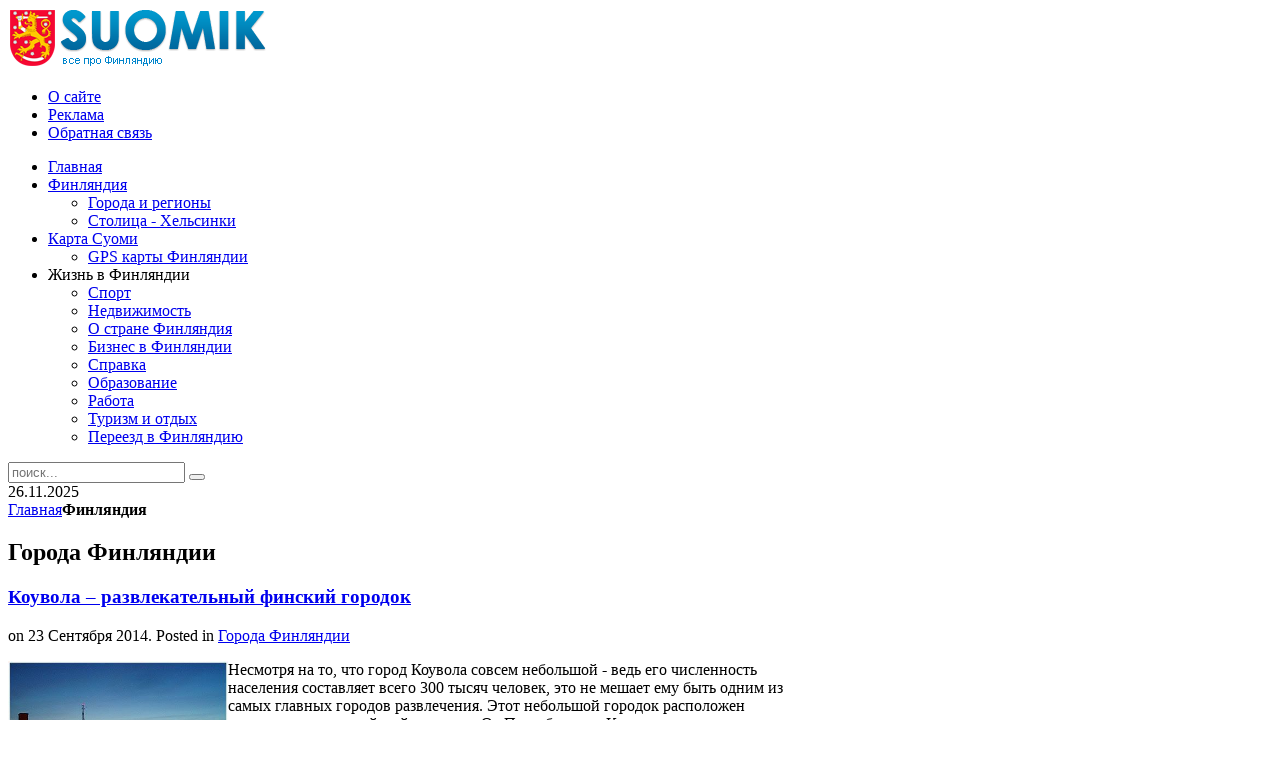

--- FILE ---
content_type: text/html; charset=utf-8
request_url: https://suomik.com/finland/goroda.html?start=48
body_size: 7777
content:
<!DOCTYPE HTML>
<html lang="ru-ru" dir="ltr">

<head>
<meta charset="utf-8" />
  <title>Города и регионы - Финляндия. Всё о Финляндии. Отдых, шоппинг, работа, учеба. Достопримечательности Финляндии.</title>
  <base href="https://suomik.com/finland/goroda.html" />
  <meta name="title" content="Города и регионы - Финляндия. Всё о Финляндии. Отдых, шоппинг, работа, учеба. Достопримечательности Финляндии." />
  <link href="/finland/goroda.feed?type=rss" rel="alternate" type="application/rss+xml" title="RSS 2.0" />
  <link href="/finland/goroda.feed?type=atom" rel="alternate" type="application/atom+xml" title="Atom 1.0" />
  <link href="/templates/yoo_revista/favicon.ico" rel="shortcut icon" type="image/x-icon" />
  <link rel="stylesheet" href="/cache/widgetkit/widgetkit-d567cea5.css" type="text/css" />
  <link rel="stylesheet" href="https://suomik.com/modules/mod_news_pro_gk4/interface/css/style.css" type="text/css" />
  <script type="text/javascript" src="/media/system/js/mootools.js"></script>
  <script type="text/javascript" src="/media/system/js/caption.js"></script>
  <script type="text/javascript" src="/media/widgetkit/js/jquery.js"></script>
  <script type="text/javascript" src="/cache/widgetkit/widgetkit-dab556f0.js"></script>
  <script type="text/javascript" src="https://suomik.com/modules/mod_news_pro_gk4/interface/scripts/engine-mootools-11.js"></script>

<link rel="apple-touch-icon-precomposed" href="/templates/yoo_revista/apple_touch_icon.png" />
<link rel="stylesheet" href="/templates/yoo_revista/css/base.css" />
<link rel="stylesheet" href="/templates/yoo_revista/css/layout.css" />
<link rel="stylesheet" href="/templates/yoo_revista/css/menus.css" />
<style>body { min-width: 1024px; }
.wrapper { width: 1024px; }
#sidebar-a { width: 245px; }
#maininner { width: 779px; }
#menu .dropdown { width: 250px; }
#menu .columns2 { width: 500px; }
#menu .columns3 { width: 750px; }
#menu .columns4 { width: 1000px; }</style>
<link rel="stylesheet" href="/templates/yoo_revista/css/modules.css" />
<link rel="stylesheet" href="/templates/yoo_revista/css/tools.css" />
<link rel="stylesheet" href="/templates/yoo_revista/css/system.css" />
<link rel="stylesheet" href="/templates/yoo_revista/css/extensions.css" />
<link rel="stylesheet" href="/templates/yoo_revista/css/custom.css" />
<link rel="stylesheet" href="/templates/yoo_revista/css/corners.css" />
<link rel="stylesheet" href="/templates/yoo_revista/css/background/fabric_beige.css" />
<link rel="stylesheet" href="/templates/yoo_revista/css/font2/georgia.css" />
<link rel="stylesheet" href="/templates/yoo_revista/css/font3/arial.css" />
<link rel="stylesheet" href="/templates/yoo_revista/css/style.css" />
<link rel="stylesheet" href="/templates/yoo_revista/css/print.css" />
<script src="/templates/yoo_revista/warp/js/warp.js"></script>
<script src="/templates/yoo_revista/warp/js/accordionmenu.js"></script>
<script src="/templates/yoo_revista/warp/js/dropdownmenu.js"></script>
<script src="/templates/yoo_revista/js/template.js"></script>
</head>

<body id="page" class="page sidebar-a-right sidebar-b-right isblog  wrapper-default" data-config='{"twitter":0,"plusone":0,"facebook":0}'>
	<div id="page-bg">

		<div>

			
			<div class="wrapper grid-block">

				<header id="header">

					<div id="headerbar" class="grid-block">

												<a id="logo" href="https://suomik.com"><div><img src="/images/logo1.png" border="0" /></div></a>
						
						
					</div>

					<section id="menublock" class="grid-block">

						<div id="toolbar" class="grid-block">

														<div class="float-left"><div class="module   deepest">

			<ul class="menu menu-line"><li class="level1 item103"><a href="/o-sajte.html" class="level1"><span>О сайте</span></a></li><li class="level1 item106"><a href="/reklama.html" class="level1"><span>Реклама</span></a></li><li class="level1 item107"><a href="/obratnaya-svyaz.html" class="level1"><span>Обратная связь</span></a></li></ul>		
</div></div>
							
							
						</div>

						<div id="menubar" class="grid-block">

														<nav id="menu"><ul class="menu menu-dropdown"><li class="level1 item1"><a href="https://suomik.com/" class="level1"><span>Главная</span></a></li><li class="level1 item12 parent active"><a href="/finland.html" class="level1 parent active"><span>Финляндия</span></a><div class="dropdown columns1"><div class="dropdown-bg"><div><div class="width100 column"><ul class="level2"><li class="level2 item36 active current"><a href="/finland/goroda.html" class="level2 active current"><span>Города и регионы</span></a></li><li class="level2 item35"><a href="/finland/helsinki.html" class="level2"><span>Столица - Хельсинки</span></a></li></ul></div></div></div></div></li><li class="level1 item83 parent"><a href="/karta.html" class="level1 parent"><span>Карта Суоми</span></a><div class="dropdown columns1"><div class="dropdown-bg"><div><div class="width100 column"><ul class="level2"><li class="level2 item85"><a href="/karta/gps-finland.html" class="level2"><span>GPS карты Финляндии</span></a></li></ul></div></div></div></div></li><li class="level1 item104 parent"><span class="separator level1 parent"><span>Жизнь в Финляндии</span></span><div class="dropdown columns1"><div class="dropdown-bg"><div><div class="width100 column"><ul class="level2"><li class="level2 item122"><a href="/info/sport.html" class="level2"><span>Спорт</span></a></li><li class="level2 item120"><a href="/info/nedvizhimost.html" class="level2"><span>Недвижимость</span></a></li><li class="level2 item125"><a href="/info/finlyandiya.html" class="level2"><span>О стране Финляндия</span></a></li><li class="level2 item121"><a href="/info/biznes.html" class="level2"><span>Бизнес в Финляндии</span></a></li><li class="level2 item82"><a href="/info/other.html" class="level2"><span>Справка</span></a></li><li class="level2 item2"><a href="/info/education.html" class="level2"><span>Образование</span></a></li><li class="level2 item32"><a href="/info/job.html" class="level2"><span>Работа</span></a></li><li class="level2 item13"><a href="/info/tourism.html" class="level2"><span>Туризм и отдых</span></a></li><li class="level2 item126"><a href="/info/pereezd-v-finlyandiyu.html" class="level2"><span>Переезд в Финляндию</span></a></li></ul></div></div></div></div></li></ul></nav>
							
														<div id="search">
<form id="searchbox" action="/finland/goroda.html" method="post" role="search">
	<input type="text" value="" name="searchword" placeholder="поиск..." />
	<button type="reset" value="Reset"></button>
	<input type="hidden" name="task"   value="search" />
	<input type="hidden" name="option" value="com_search" />
	<input type="hidden" name="Itemid" value="36" />
</form>

<script src="/templates/yoo_revista/warp/js/search.js"></script>
<script>
jQuery(function($) {
	$('#searchbox input[name=searchword]').search({'url': '/component/search/?tmpl=raw&amp;type=json&amp;ordering=&amp;searchphrase=all', 'param': 'searchword', 'msgResultsHeader': 'Search Results', 'msgMoreResults': 'More Results', 'msgNoResults': 'No results found'}).placeholder();
});
</script></div>
							
						</div>

												<div id="subbar" class="grid-block">

															<time datetime="2025-11-26">26.11.2025</time>
							
															<div class="breadcrumbs"><a href="https://suomik.com/">Главная</a><strong>Финляндия</strong></div>							
						</div>
						
					</section>

					
				</header>
				
				
								<div id="main" class="grid-block">

					<div id="maininner" class="grid-box">

						
												<section id="content" class="grid-block">

<div id="system">
	
		<h1 class="title">Города Финляндии</h1>
	
	
	<div class="items items-col-0 grid-block"><div class="grid-box width100 leading">
<article class="item" data-permalink="http://suomik.com/finland/goroda/2303-kouvola--razvlekatelnyj-finskij-gorodok.html">

		<header>
		
			
			
		
		<h1 class="title">
							<a href="/finland/goroda/2303-kouvola--razvlekatelnyj-finskij-gorodok.html" title="Коувола – развлекательный финский городок">Коувола – развлекательный финский городок</a>
					</h1>
	
				<p class="meta">
	
			 on <time datetime="2014-09-23" pubdate>23 Сентября 2014</time>. Posted in <a href="/finland/goroda.html">Города Финляндии</a>	
		
		</p>
		
	</header>
	
		
	<div class="content clearfix"><p><img style="float: left;" alt="1-Kouvola120107Cumulusta" src="/images/stories/finland/city/1-Kouvola120107Cumulusta.jpg" height="165" width="220" />Несмотря на то, что город Коувола совсем небольшой - ведь его численность населения составляет всего 300 тысяч человек, это не мешает ему быть одним из самых главных городов развлечения. Этот небольшой городок расположен неподалеку от российской границы. От Петербурга до Коуволы всего триста километров. <br /> В городе находится парк развлечений, и он занимает одно из трех мест среди развлекательных парков в Финляндии. Здесь сосредоточено множество аттракционов - на сегодняшний день в парке насчитывается около 40 разновидностей. Ежегодно в парке появляются новые интересные варианты.</p>
</div>
	
		<p class="links">

		<a href="/finland/goroda/2303-kouvola--razvlekatelnyj-finskij-gorodok.html" title="Коувола – развлекательный финский городок">
			Подробнее		</a>
	</p>
	


		
	
</article></div><div class="grid-box width100 leading">
<article class="item" data-permalink="http://suomik.com/finland/goroda/2302-gorod-na-reke-aura.html">

		<header>
		
			
			
		
		<h1 class="title">
							<a href="/finland/goroda/2302-gorod-na-reke-aura.html" title="Город на реке Аура">Город на реке Аура</a>
					</h1>
	
				<p class="meta">
	
			 on <time datetime="2014-09-23" pubdate>23 Сентября 2014</time>. Posted in <a href="/finland/goroda.html">Города Финляндии</a>	
		
		</p>
		
	</header>
	
		
	<div class="content clearfix"><p><img style="float: left;" alt="1-laif-0" src="/images/stories/finland/city/1-laif-0.jpg" height="149" width="223" />В устье именно этой реки расположился один из старейших финских городов – Турку. Археологи-историки утверждают, что он основан в конце XIII столетия, а потому претендует на титул самого старого города. Долгое время Турку к тому же являлся столицей Финляндии, до тех пор, пока в 1809 году страна не стала частью Российской империи. Но и сегодня город не сдает свои позиции, по-прежнему занимает достойное место в экономической и культурной жизни Финляндии.<br /> Местные жители гордятся старейшим в стране университетом, который сейчас называется Университет Турку, кроме него есть еще два высших учебных заведения.</p>
</div>
	
		<p class="links">

		<a href="/finland/goroda/2302-gorod-na-reke-aura.html" title="Город на реке Аура">
			Подробнее		</a>
	</p>
	


		
	
</article></div><div class="grid-box width100 leading">
<article class="item" data-permalink="http://suomik.com/finland/goroda/2273-kultura-i-razvitie-v-gorode-mikkeli.html">

		<header>
		
			
			
		
		<h1 class="title">
							<a href="/finland/goroda/2273-kultura-i-razvitie-v-gorode-mikkeli.html" title="Культура и развитие в городе Миккели">Культура и развитие в городе Миккели</a>
					</h1>
	
				<p class="meta">
	
			 on <time datetime="2014-09-12" pubdate>12 Сентября 2014</time>. Posted in <a href="/finland/goroda.html">Города Финляндии</a>	
		
		</p>
		
	</header>
	
		
	<div class="content clearfix"><p><img style="float: left;" alt="1-Mikkeli" src="/images/stories/finland/city/1-Mikkeli.jpg" height="159" width="212" />На юго-западе Финляндии, среди бесчисленных озер живет и процветает любимый как финнами, так и многочисленными гостями город Миккели. Люди селились на этом месте с ХІІІ века, а городом Миккели стал после того, как завершилась русско-шведской войны. Сегодня, благодаря своему удобному расположению, он известен как привлекательный туристический центр с развитой инфраструктурой.<br /> Миккили широко известен как место для семейного отдыха, предоставляющее гостям десятки комфортабельных отелей и коттеджей,</span></p>
</div>
	
		<p class="links">

		<a href="/finland/goroda/2273-kultura-i-razvitie-v-gorode-mikkeli.html" title="Культура и развитие в городе Миккели">
			Подробнее		</a>
	</p>
	


		
	
</article></div><div class="grid-box width100 leading">
<article class="item" data-permalink="http://suomik.com/finland/goroda/2263-prazdnichnyj-gorod-rovaniemi.html">

		<header>
		
			
			
		
		<h1 class="title">
							<a href="/finland/goroda/2263-prazdnichnyj-gorod-rovaniemi.html" title="Праздничный город Рованиеми">Праздничный город Рованиеми</a>
					</h1>
	
				<p class="meta">
	
			 on <time datetime="2014-09-08" pubdate>08 Сентября 2014</time>. Posted in <a href="/finland/goroda.html">Города Финляндии</a>	
		
		</p>
		
	</header>
	
		
	<div class="content clearfix"><p /><img src="/images/stories/finland/city/5915.jpg" width="300" height="201" alt="5915" style="float: left;" />Всегда праздничный город Рованиеми, считается столицей Лапландии. Именно этот город, является родным домом для Санта Клауса, и заслужил свое место, самого лучшего центра зимнего спорта и отдыха в Финляндии.</div>
	
		<p class="links">

		<a href="/finland/goroda/2263-prazdnichnyj-gorod-rovaniemi.html" title="Праздничный город Рованиеми">
			Подробнее		</a>
	</p>
	


		
	
</article></div><div class="grid-box width100 leading">
<article class="item" data-permalink="http://suomik.com/finland/goroda/2257-xamina-voennyj-gorodok-s-drevnej-istoriej.html">

		<header>
		
			
			
		
		<h1 class="title">
							<a href="/finland/goroda/2257-xamina-voennyj-gorodok-s-drevnej-istoriej.html" title="Хамина, военный городок с древней историей">Хамина, военный городок с древней историей</a>
					</h1>
	
				<p class="meta">
	
			 on <time datetime="2014-09-05" pubdate>05 Сентября 2014</time>. Posted in <a href="/finland/goroda.html">Города Финляндии</a>	
		
		</p>
		
	</header>
	
		
	<div class="content clearfix"><p /><img src="/images/stories/finland/city/hamina2.jpg" width="300" height="218" alt="hamina2" style="float: left;" />Небольшой финский город Хамина, расположен на границе Финляндии и России. Исторические корни этого города, уходят в далекий 1336 год, когда в этом местечке образовалось самое первое поселение под названием Вехкалахти.</div>
	
		<p class="links">

		<a href="/finland/goroda/2257-xamina-voennyj-gorodok-s-drevnej-istoriej.html" title="Хамина, военный городок с древней историей">
			Подробнее		</a>
	</p>
	


		
	
</article></div><div class="grid-box width100 leading">
<article class="item" data-permalink="http://suomik.com/finland/goroda/2255-starejshij-gorod-finlyandii-naantali.html">

		<header>
		
			
			
		
		<h1 class="title">
							<a href="/finland/goroda/2255-starejshij-gorod-finlyandii-naantali.html" title="Старейший город Финляндии, Наантали">Старейший город Финляндии, Наантали</a>
					</h1>
	
				<p class="meta">
	
			 on <time datetime="2014-09-01" pubdate>01 Сентября 2014</time>. Posted in <a href="/finland/goroda.html">Города Финляндии</a>	
		
		</p>
		
	</header>
	
		
	<div class="content clearfix"><p /><img src="/images/stories/finland/city/Arto_Takala-main.jpg" width="330" height="143" alt="Arto Takala-main" style="float: left;" />В Юго-Западной части Финляндии, находится один из самых старейших городов Наантали. Этот красивый старинный город, был образован благодаря Бригиттскому монастырю, который по распоряжению короля Кристофера, начал строиться в 1443году.</div>
	
		<p class="links">

		<a href="/finland/goroda/2255-starejshij-gorod-finlyandii-naantali.html" title="Старейший город Финляндии, Наантали">
			Подробнее		</a>
	</p>
	


		
	
</article></div></div>	
		<div class="item-list">
				<h3>Еще статьи...</h3>
		<ul>
						<li>
				<a href="/finland/goroda/2238-starinnyj-i-sovremennyj-gorod-pori.html">Старинный и современный город Пори</a>
			</li>
						<li>
				<a href="/finland/goroda/2237-xamina-oplot-i-zashhita-drevnix-zemel.html">Хамина: оплот и защита древних земель</a>
			</li>
						<li>
				<a href="/finland/goroda/2234-varkaus-na-ozere-sajma.html">Варкаус на озере Сайма</a>
			</li>
						<li>
				<a href="/finland/goroda/2222-tampere-gorod-pamyatnikov.html">Тампере город памятников</a>
			</li>
					</ul>
	</div>
	
		<div class="pagination"><a class="first" href="/finland/goroda.html" title="Первая">Первая</a><a class="previous" href="/finland/goroda.html?start=42" title="«">«</a><a class="" href="/finland/goroda.html" title="1">1</a><a class="" href="/finland/goroda.html?start=6" title="2">2</a><a class="" href="/finland/goroda.html?start=12" title="3">3</a><a class="" href="/finland/goroda.html?start=18" title="4">4</a><a class="" href="/finland/goroda.html?start=24" title="5">5</a><a class="" href="/finland/goroda.html?start=30" title="6">6</a><a class="" href="/finland/goroda.html?start=36" title="7">7</a><a class="" href="/finland/goroda.html?start=42" title="8">8</a><strong>9</strong><a class="" href="/finland/goroda.html?start=54" title="10">10</a><a class="next" href="/finland/goroda.html?start=54" title="»">»</a><a class="last" href="/finland/goroda.html?start=306" title="Последняя">Последняя</a></div>	
</div></section>
						
												<section id="innerbottom" class="grid-block"><div class="grid-box width100 grid-h"><div class="module mod-box _t deepest">

			<div>

<script type="text/javascript"><!--
google_ad_client = "ca-pub-9081503093489661";
/* suomik 728x90 */
google_ad_slot = "3749792749";
google_ad_width = 728;
google_ad_height = 90;
//-->
</script>
<script type="text/javascript"
src="//pagead2.googlesyndication.com/pagead/show_ads.js">
</script>

</div>		
</div></div></section>
						
					</div>
					<!-- maininner end -->

										<aside id="sidebar-a" class="grid-box"><div class="grid-box width100 grid-v"><div class="module mod-box  deepest">

			<div>

<script type="text/javascript"><!--
google_ad_client = "ca-pub-9081503093489661";
/* suomik 200x200 sidebar */
google_ad_slot = "2074583141";
google_ad_width = 200;
google_ad_height = 200;
//-->
</script>
<script type="text/javascript"
src="//pagead2.googlesyndication.com/pagead/show_ads.js">
</script>

</div>		
</div></div><div class="grid-box width100 grid-v"><div class="module mod-box _l deepest">

		<h3 class="module-title"><span class="color">Последнее</span> на сайте</h3>	
	<div class="nsp_main nsp_fs100" id="nsp-nsp_79" style="width:100%;">
		
					
			<div class="nsp_arts bottom" style="width:100%;">
			
							
														<div class="nsp_art" style="width:100%;"><div style="padding:0px 6px 0px 6px"><h4 class="nsp_header tleft fnone"><a href="/info/tourism/5534-zamoviti-avtobus-dlya-podorozhej-ta-perevezen-yak-obrati-najkrashhij-transportnij-partner.html" title="Замовити автобус для подорожей та перевезень: як обрати найкращий транспортний партнер">Замовити автобус для подорожей та переве&hellip;</a></h4><a href="/info/tourism/5534-zamoviti-avtobus-dlya-podorozhej-ta-perevezen-yak-obrati-najkrashhij-transportnij-partner.html" class=" tleft fleft" title="Замовити автобус для подорожей та перевезень: як обрати найкращий транспортний партнер"><img class="nsp_image tleft fleft" src="/images/stories/Як_замовити_автобус_в_Україні.jpg" alt="Замовити автобус для подорожей та перевезень: як обрати найкращий транспортний партнер" title="Замовити автобус для подорожей та перевезень: як обрати найкращий транспортний партнер" style="width:90px;margin:0px 10px 0px 0px;"  /></a><p class="nsp_text tleft fleft">Сучасні подорожі, корпоративні поїздки, екскурсії чи приватні заходи вже давно неможливо уявити без комфортабельного транспорту....</p></div></div>
														<div class="nsp_art" style="width:100%;"><div style="padding:0px 6px 0px 6px"><h4 class="nsp_header tleft fnone"><a href="/info/tourism/5532-fortochka-v-evropu-pochemu-vyborg--eto-puteshestvie-kotoroe-ne-trebuet-vizy.html" title="Форточка в Европу: почему Выборг — это путешествие, которое не требует визы">Форточка в Европу: почему Выборг — это п&hellip;</a></h4><a href="/info/tourism/5532-fortochka-v-evropu-pochemu-vyborg--eto-puteshestvie-kotoroe-ne-trebuet-vizy.html" class=" tleft fleft" title="Форточка в Европу: почему Выборг — это путешествие, которое не требует визы"><img class="nsp_image tleft fleft" src="/images/stories/Выборг.jpg" alt="Форточка в Европу: почему Выборг — это путешествие, которое не требует визы" title="Форточка в Европу: почему Выборг — это путешествие, которое не требует визы" style="width:90px;margin:0px 10px 0px 0px;"  /></a><p class="nsp_text tleft fleft">Вы просматриваете фото в интернете. Узкие брусчатые улочки, старинные здания, средневековый замок на острове, люди...</p></div></div>
														<div class="nsp_art" style="width:100%;"><div style="padding:0px 6px 0px 6px"><h4 class="nsp_header tleft fnone"><a href="/info/tourism/5529-turistichne-straxuvannya-de--yak-oformiti-pols.html" title="Туристичне Страхування. Де і як оформити поліс.">Туристичне Страхування. Де і як оформити&hellip;</a></h4><a href="/info/tourism/5529-turistichne-straxuvannya-de--yak-oformiti-pols.html" class=" tleft fleft" title="Туристичне Страхування. Де і як оформити поліс."><img class="nsp_image tleft fleft" src="/images/stories/Туристичне_Страхування.jpg" alt="Туристичне Страхування. Де і як оформити поліс." title="Туристичне Страхування. Де і як оформити поліс." style="width:90px;margin:0px 10px 0px 0px;"  /></a><p class="nsp_text tleft fleft">Подорожі — це завжди нові емоції, знайомства та досвід. Але навіть найкраща подорож може зіпсуватися...</p></div></div>
					
			</div>
				
			</div>



<script type="text/javascript">
//<![CDATA[
try {$Gavick;}catch(e){$Gavick = {};};
$Gavick["nsp-nsp_79"] = {
	"animation_speed": 350,
	"animation_interval": 5000,
	"news_column": 1,
	"news_rows": 3,
	"links_columns_amount": 0,
	"links_amount": 0,
	"counter_text": '<strong>Page:</strong>'
};
//]]>
</script>			
</div></div><div class="grid-box width100 grid-v"><div class="module mod-box  deepest">

		<h3 class="module-title"><span class="color">Города</span> Финляндии</h3>	<ul class="menu menu-sidebar"><li class="level1 item14"><a href="/finland-helsinki.html" class="level1"><span>Хельсинки</span></a></li><li class="level1 item15"><a href="/rovaniemi.html" class="level1"><span>Рованиеми</span></a></li><li class="level1 item16"><a href="/tampere.html" class="level1"><span>Тампере</span></a></li><li class="level1 item19"><a href="/vantaa.html" class="level1"><span>Вантаа</span></a></li><li class="level1 item20"><a href="/espoo.html" class="level1"><span>Эспоо</span></a></li><li class="level1 item21"><a href="/jarvenpaa.html" class="level1"><span>Ярвенпяа</span></a></li><li class="level1 item22"><a href="/joensuu.html" class="level1"><span>Йоэнсуу</span></a></li><li class="level1 item23"><a href="/kokkola.html" class="level1"><span>Коккола</span></a></li><li class="level1 item24"><a href="/kuopio.html" class="level1"><span>Куопио</span></a></li><li class="level1 item25"><a href="/lahti.html" class="level1"><span>Лахти</span></a></li><li class="level1 item26"><a href="/lappeenranta.html" class="level1"><span>Лаппеэнранта</span></a></li><li class="level1 item27"><a href="/mikkeli.html" class="level1"><span>Миккели</span></a></li><li class="level1 item28"><a href="/nokia.html" class="level1"><span>Нокиа</span></a></li><li class="level1 item29"><a href="/oulu.html" class="level1"><span>Оулу</span></a></li><li class="level1 item31"><a href="/vaasa.html" class="level1"><span>Вааса</span></a></li></ul>		
</div></div></aside>
					
					
				</div>
								<!-- main end -->

								<section id="bottom-a" class="grid-block "><div class="grid-box width100 grid-h"><div class="module mod-box  deepest">

		<h3 class="module-title">Познавательно</h3>	<p align="justify">В Финляндии два государственных языка: финский и шведский </p>		
</div></div></section>
				
				
				
								<footer id="footer" class="grid-block">

										<a id="totop-scroller" href="#page"></a>
					
					<div class="module   deepest">

			<ul class="menu menu-line"><li class="level1 item74"><a href="/" class="level1"><span>Финляндия</span></a></li><li class="level1 item78"><a href="/finland/goroda.html" class="level1"><span>Города Финляндии</span></a></li><li class="level1 item75"><a href="/info/tourism.html" class="level1"><span>Туризм в Финляндии</span></a></li><li class="level1 item77"><a href="/info/education.html" class="level1"><span>Образование в Финляндии</span></a></li><li class="level1 item76"><a href="/info/job.html" class="level1"><span>Работа в Финляндии</span></a></li></ul>		
</div>
<div class="module   deepest">

			<p>© suomik.com, 2014. Все о Финляндии. При использовании материалов нашего сайта, пожалуйста, указывайте активную обратную ссылку на первоисточник.</p>
<hr />
<?php echo 'test'; ?>		
</div>
<div class="module   deepest">

			<!--LiveInternet counter--><script type="text/javascript"><!--
document.write("<a style='display:none' rel='nofollow' href='http://www.liveinternet.ru/click' "+
"target=_blank><img src='//counter.yadro.ru/hit?t14.1;r"+
escape(document.referrer)+((typeof(screen)=="undefined")?"":
";s"+screen.width+"*"+screen.height+"*"+(screen.colorDepth?
screen.colorDepth:screen.pixelDepth))+";u"+escape(document.URL)+
";"+Math.random()+
"' alt='' title='LiveInternet: показано число просмотров за 24"+
" часа, посетителей за 24 часа и за сегодня' "+
"border='0' width='88' height='31'><\/a>")
//--></script><!--/LiveInternet-->		
</div>
				</footer>
				
			</div>

		</div>

	</div>

	
<script defer src="https://static.cloudflareinsights.com/beacon.min.js/vcd15cbe7772f49c399c6a5babf22c1241717689176015" integrity="sha512-ZpsOmlRQV6y907TI0dKBHq9Md29nnaEIPlkf84rnaERnq6zvWvPUqr2ft8M1aS28oN72PdrCzSjY4U6VaAw1EQ==" data-cf-beacon='{"version":"2024.11.0","token":"3f06bf1009e54da98f6df390832ad5ab","r":1,"server_timing":{"name":{"cfCacheStatus":true,"cfEdge":true,"cfExtPri":true,"cfL4":true,"cfOrigin":true,"cfSpeedBrain":true},"location_startswith":null}}' crossorigin="anonymous"></script>
</body>
</html>

--- FILE ---
content_type: text/html; charset=utf-8
request_url: https://www.google.com/recaptcha/api2/aframe
body_size: 249
content:
<!DOCTYPE HTML><html><head><meta http-equiv="content-type" content="text/html; charset=UTF-8"></head><body><script nonce="7VWRCqXyo7hLe4OYdpwQFQ">/** Anti-fraud and anti-abuse applications only. See google.com/recaptcha */ try{var clients={'sodar':'https://pagead2.googlesyndication.com/pagead/sodar?'};window.addEventListener("message",function(a){try{if(a.source===window.parent){var b=JSON.parse(a.data);var c=clients[b['id']];if(c){var d=document.createElement('img');d.src=c+b['params']+'&rc='+(localStorage.getItem("rc::a")?sessionStorage.getItem("rc::b"):"");window.document.body.appendChild(d);sessionStorage.setItem("rc::e",parseInt(sessionStorage.getItem("rc::e")||0)+1);localStorage.setItem("rc::h",'1764182666466');}}}catch(b){}});window.parent.postMessage("_grecaptcha_ready", "*");}catch(b){}</script></body></html>